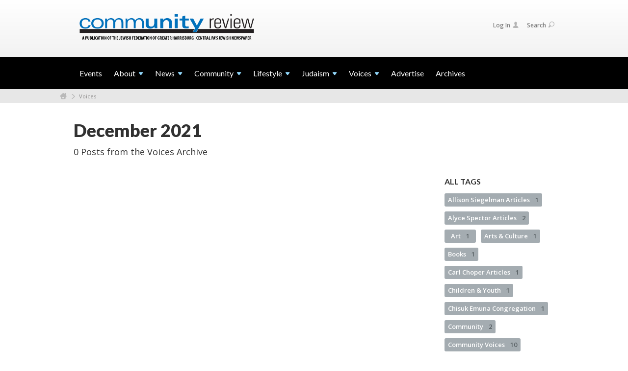

--- FILE ---
content_type: text/html; charset=UTF-8
request_url: https://www.communityreviewhbg.org/voices/archive/2021/12
body_size: 4436
content:
<!DOCTYPE html>
<html lang="en-US" dir="ltr">
<head>
    
    <title>December 2021 | Voices
 | Community Review</title>

    <meta name="description" content="">
    <meta http-equiv="Content-type" content="text/html; charset=utf-8" />
    <meta name="viewport" content="width=device-width">
    <meta name="format-detection" content="telephone=no">
    <meta name="fedweb-master" content="true">

    

        
    
    
            
            
            <link rel="shortcut icon" href="https://cdn.fedweb.org/fed-63/favicon-1562779535.ico" />
    
    
    <link rel="stylesheet" href="https://cdn.fedweb.org/assets/built/theme_base.css?rel=d31ae1d" />
    <link rel="stylesheet" type="text/css" href="https://www.communityreviewhbg.org/theme-stylesheet/site275_theme1?rel=d31ae1d.12be7e96" />

            
        
        
                    <style media="screen" type="text/css">
                .main-nav{
background: rgb(0, 0, 0);
}
.main-nav .shell{
width: 100%;
background-color: black;
}

/* reduced padding on 2nd footer row */
.footer-row:last-child .footer-column-wrapper{
  padding-top: 30px;
  padding-bottom: 30px;
}
            </style>
            
    
    
    
    
    

    
    <script src="//maps.google.com/maps/api/js?key=AIzaSyAVI9EpnhUbtO45EWta7tQ235hxRxVrjN8"></script>

    <script type="text/javascript" src="https://cdn.fedweb.org/assets/built/theme_base.min.js?rel=d31ae1d"></script>

    <script type="text/javascript" src="https://cdn.fedweb.org/assets/built/theme1.min.js?rel=d31ae1d"></script>

            
        
        
            
            
            
    <!-- Render Embed Codes BEGIN -->
    <!-- Global site tag (gtag.js) - Google Analytics -->
<script async src="https://www.googletagmanager.com/gtag/js?id=UA-160881123-1"></script>
<script>
  window.dataLayer = window.dataLayer || [];
  function gtag(){dataLayer.push(arguments);}
  gtag('js', new Date());

  gtag('config', 'UA-160881123-1');
</script>



    <!-- Render Embed Codes END -->

    <!-- Page Custom CSS BEGIN -->
        <!-- Page Custom CSS END -->

    <!-- Code Component CSS BEGIN -->
            
        <!-- Code Component CSS BEGIN -->

    <!-- Code Component Javascript BEGIN -->
            
        <!-- Code Component Javascript END -->
</head>
<body data-site-type="federation" class=" section-stream section-stream-archive section-id-3454
">

    
    
    
    <section class="page-wrapper ">
        <header class="
                page-header
            ">
            
                        <div class="sticky-header-container ">
                <div class="header-wrap">
                    <div class="shell">
                        <span class="mobile-top-wrapper">
                            <span class="mobile-top-wrapper-row">
                                <span class="mobile-top-wrapper-cell">
                                    <div id="logo" class=" ">
                                        <a href="https://www.communityreviewhbg.org">
                                                                                            <img src="https://cdn.fedweb.org/cache/fed-63/site-275-logo-1564152593.png"/>
                                                                                        
                                            <span class="notext">Community Review</span>
                                        </a>
                                    </div>
                                </span>
                                                                <span class="mobile-top-wrapper-cell">
                                    <a href="#" class="menu-btn">Menu</a>
                                </span>
                            </span>
                        </span>

                                                    <nav class="top-nav">
                                
                                <ul class="round-nav">
                                                                   </ul>

                                <ul class="user-nav">
                                    <li class="account-item">
                                                                                    <a href="https://www.communityreviewhbg.org/login">Log In<i class="ss-icon ico-user ss-user"></i></a>
                                                                            </li>
                                    <li>
                                        <a href="#" class="search-link">Search<i class="ss-icon ico-search ss-search"></i></a>
                                        <form action="https://www.communityreviewhbg.org/search" method="get" class="top-search">
	<input type="text" class="field" name="keywords" value="" placeholder="Search"/>
	<input type="submit" value="Search" class="submit-button">
</form>                                    </li>
                                </ul>

                                                            </nav>
                                            </div>
                </div>
                <div class="navs">
                    <nav class="top-nav-mobile">
                        <div class="shell">
                            <ul class="user-nav-mobile">

                                
                                
                                                                    <li class="logout-item"><a href="https://www.communityreviewhbg.org/login">Log In</a></li>
                                                            </ul>
                            
                                                        <ul class="social-nav-mobile">
                                                            </ul>
                        </div>
                    </nav>

                    
                    <nav class="
        main-nav
        align-left
        padding-x-default
        padding-y-default
        font-size-16
        ">
    <div class="shell">

        <ul><li><a href="https://communityreviewhbg.org/events-calendar">Events</a></li><li class="taphover"><a href="https://communityreviewhbg.org/about"> <span class="no-wrap">About<i class="ico-arrow"></i></span></a><div class="dd"><ul><li><a href="https://communityreviewhbg.org/about/subscribe">Subscribe</a></li><li><a href="https://communityreviewhbg.org/advertise">Advertise</a></li></ul></div></li><li class="taphover"><a href="https://communityreviewhbg.org/news"> <span class="no-wrap">News<i class="ico-arrow"></i></span></a><div class="dd"><ul><li><a href="https://jewishharrisburg.org/covid-19-info-and-updates">COVID-19</a></li><li><a href="https://communityreviewhbg.org/news/national-international">National/International</a></li><li><a href="https://communityreviewhbg.org/news/local">Local</a></li><li><a href="https://communityreviewhbg.org/israel">Israel</a></li></ul></div></li><li class="taphover"><a href="https://communityreviewhbg.org/community"> <span class="no-wrap">Community<i class="ico-arrow"></i></span></a><div class="dd"><ul><li class="taphover"><span class="nav-type-text-item">Nearby Regions</span><div class="dd"><ul><li><a href="https://communityreviewhbg.org/lebanon">Lebanon</a></li><li><a href="https://communityreviewhbg.org/harrisburg">Harrisburg</a></li><li><a href="https://communityreviewhbg.org/community/york">York</a></li></ul></div></li><li class="taphover"><span class="nav-type-text-item">Jewish Agencies</span><div class="dd"><ul><li><a href="https://communityreviewhbg.org/campus-of-the-jewish-home">Campus of the Jewish Home</a></li><li><a href="https://communityreviewhbg.org/the-silver-academy">The Silver Academy</a></li><li><a href="https://communityreviewhbg.org/jewish-family-service">Jewish Family Service</a></li><li><a href="https://communityreviewhbg.org/jewish-community-foundation">Jewish Community Foundation</a></li><li><a href="https://communityreviewhbg.org/jewish-federation-of-greater-harrisburg">Jewish Federation of Greater Harrisburg</a></li></ul></div></li><li><a href="https://communityreviewhbg.org/community/announcementsmazel-tovs">Announcements/Mazel Tovs</a></li><li><a href="https://communityreviewhbg.org/community/obituaries">Obituaries</a></li></ul></div></li><li class="taphover"><a href="https://communityreviewhbg.org/lifestyle"> <span class="no-wrap">Lifestyle<i class="ico-arrow"></i></span></a><div class="dd"><ul><li><a href="https://communityreviewhbg.org/lifestyle/arts-culture">Arts + Culture</a></li><li><a href="https://communityreviewhbg.org/lifestyle/sports">Sports</a></li><li><a href="https://communityreviewhbg.org/lifestyle/adults-families">Adults & Families</a></li><li><a href="https://communityreviewhbg.org/lifestyle/childrenandyouth">Children & Youth</a></li><li><a href="https://communityreviewhbg.org/seniors">Seniors</a></li></ul></div></li><li class="taphover"><a href="https://communityreviewhbg.org/judaism"> <span class="no-wrap">Judaism<i class="ico-arrow"></i></span></a><div class="dd"><ul><li><a href="https://communityreviewhbg.org/judaism/holidays">Holidays</a></li><li class="taphover"><a href="https://communityreviewhbg.org/judaism/synagogues"> <span class="no-wrap">Synagogues<i class="ico-arrow"></i></span></a><div class="dd"><ul><li><a href="https://communityreviewhbg.org/judaism/synagogues/temple-beth-shalom">Temple Beth Shalom</a></li><li><a href="https://communityreviewhbg.org/judaism/synagogues/temple-ohev-sholom">Temple Ohev Sholom</a></li><li><a href="https://communityreviewhbg.org/judaism/synagogues/kesher-israel-congregation">Kesher Israel Congregation</a></li><li><a href="https://communityreviewhbg.org/judaism/synagogues/chisuk-emuna-congregation">Chisuk Emuna Congregation</a></li><li><a href="https://communityreviewhbg.org/judaism/synagogues/beth-el-temple">Beth El Temple</a></li></ul></div></li></ul></div></li><li class="taphover"><a href="https://communityreviewhbg.org/voices"> <span class="no-wrap">Voices<i class="ico-arrow"></i></span></a><div class="dd"><ul><li><a href="https://communityreviewhbg.org/voices/communityvoices">Community Voices</a></li><li><a href="https://communityreviewhbg.org/voices/rabbis">Local Rabbis</a></li><li><a href="https://communityreviewhbg.org/voices/ceoletters">CEO Letters</a></li></ul></div></li><li><a href="https://communityreviewhbg.org/advertise">Advertise</a></li><li><a href="https://jewishharrisburg.org/resources/community-review/community-review-archives">Archives</a></li></ul>

        
    </div>
</nav>

                </div>
            </div>

                            <nav class="breadcrumbs">
                    <div class="shell">
                        <div class="row">
                            <ul>
                                <li><a href="https://www.communityreviewhbg.org" class="home-link">Home</a></li>

                                                                                                            <li>
                                                                                            <a href="https://communityreviewhbg.org/voices">
                                                                                            Voices
                                            </a>
                                        </li>
                                                                    
                            </ul>
                        </div>
                    </div>
                </nav>
            
                            
                                    </header>

                                
    <section class="page-main">
        <div class="shell">
            <section class="row">
                <section class="col-7 col-12-mobile">
                    <header class="page-title">
                        <h2>December 2021</h2>
                        <h3>0 Posts from the Voices Archive</h3>
                    </header>
                </section>
            </section>
        </div>
        <div class="shell">
            <section class="row">
                <section class="col-8">
                    <div class="news list">

                        
                    </div>

                    

                    

                </section>
                <aside class="col-3 offset-1 offset-1-mobile">

                    <div class="widget">
        <h4>All Tags</h4>
        <ul class="tags" id="list_tags">
                            <li >
                    <a href="/tag-clicked/33054/3454/84228">
                        Allison Siegelman Articles
                        <span class="num">
                            1
                        </span>
                    </a>
                </li>
                            <li >
                    <a href="/tag-clicked/33054/3454/80031">
                        Alyce Spector Articles
                        <span class="num">
                            2
                        </span>
                    </a>
                </li>
                            <li >
                    <a href="/tag-clicked/33054/3454/77946">
                        Art
                        <span class="num">
                            1
                        </span>
                    </a>
                </li>
                            <li >
                    <a href="/tag-clicked/33054/3454/80198">
                        Arts &amp; Culture
                        <span class="num">
                            1
                        </span>
                    </a>
                </li>
                            <li >
                    <a href="/tag-clicked/33054/3454/78102">
                        Books
                        <span class="num">
                            1
                        </span>
                    </a>
                </li>
                            <li >
                    <a href="/tag-clicked/33054/3454/80226">
                        Carl Choper Articles
                        <span class="num">
                            1
                        </span>
                    </a>
                </li>
                            <li >
                    <a href="/tag-clicked/33054/3454/78078">
                        Children &amp; Youth
                        <span class="num">
                            1
                        </span>
                    </a>
                </li>
                            <li >
                    <a href="/tag-clicked/33054/3454/77958">
                        Chisuk Emuna Congregation
                        <span class="num">
                            1
                        </span>
                    </a>
                </li>
                            <li >
                    <a href="/tag-clicked/33054/3454/77947">
                        Community
                        <span class="num">
                            2
                        </span>
                    </a>
                </li>
                            <li >
                    <a href="/tag-clicked/33054/3454/80032">
                        Community Voices
                        <span class="num">
                            10
                        </span>
                    </a>
                </li>
                            <li style="display: none;">
                    <a href="/tag-clicked/33054/3454/77963">
                        Congregation Beth Israel - Lebanon
                        <span class="num">
                            4
                        </span>
                    </a>
                </li>
                            <li style="display: none;">
                    <a href="/tag-clicked/33054/3454/80276">
                        Conrad Siegel Articles
                        <span class="num">
                            1
                        </span>
                    </a>
                </li>
                            <li style="display: none;">
                    <a href="/tag-clicked/33054/3454/80277">
                        COVID-19
                        <span class="num">
                            4
                        </span>
                    </a>
                </li>
                            <li style="display: none;">
                    <a href="/tag-clicked/33054/3454/78283">
                        Culture
                        <span class="num">
                            1
                        </span>
                    </a>
                </li>
                            <li style="display: none;">
                    <a href="/tag-clicked/33054/3454/77914">
                        Features
                        <span class="num">
                            32
                        </span>
                    </a>
                </li>
                            <li style="display: none;">
                    <a href="/tag-clicked/33054/3454/78080">
                        Federation
                        <span class="num">
                            1
                        </span>
                    </a>
                </li>
                            <li style="display: none;">
                    <a href="/tag-clicked/33054/3454/82243">
                        Harvey Freedenberg Articles
                        <span class="num">
                            1
                        </span>
                    </a>
                </li>
                            <li style="display: none;">
                    <a href="/tag-clicked/33054/3454/82639">
                        Haverim
                        <span class="num">
                            1
                        </span>
                    </a>
                </li>
                            <li style="display: none;">
                    <a href="/tag-clicked/33054/3454/79679">
                        Holidays
                        <span class="num">
                            3
                        </span>
                    </a>
                </li>
                            <li style="display: none;">
                    <a href="/tag-clicked/33054/3454/83581">
                        Interfaith
                        <span class="num">
                            1
                        </span>
                    </a>
                </li>
                            <li style="display: none;">
                    <a href="/tag-clicked/33054/3454/78285">
                        Israel
                        <span class="num">
                            2
                        </span>
                    </a>
                </li>
                            <li style="display: none;">
                    <a href="/tag-clicked/33054/3454/78112">
                        Jenn Ross Articles
                        <span class="num">
                            59
                        </span>
                    </a>
                </li>
                            <li style="display: none;">
                    <a href="/tag-clicked/33054/3454/80183">
                        Jewish Federation of Greater Harrisburg
                        <span class="num">
                            1
                        </span>
                    </a>
                </li>
                            <li style="display: none;">
                    <a href="/tag-clicked/33054/3454/83161">
                        Kulanu
                        <span class="num">
                            1
                        </span>
                    </a>
                </li>
                            <li style="display: none;">
                    <a href="/tag-clicked/33054/3454/78103">
                        Lebanon
                        <span class="num">
                            1
                        </span>
                    </a>
                </li>
                            <li style="display: none;">
                    <a href="/tag-clicked/33054/3454/81165">
                        Letters to the Editor
                        <span class="num">
                            1
                        </span>
                    </a>
                </li>
                            <li style="display: none;">
                    <a href="/tag-clicked/33054/3454/78193">
                        Maly Jackson Articles
                        <span class="num">
                            1
                        </span>
                    </a>
                </li>
                            <li style="display: none;">
                    <a href="/tag-clicked/33054/3454/80048">
                        Mandy Cheskis Articles
                        <span class="num">
                            1
                        </span>
                    </a>
                </li>
                            <li style="display: none;">
                    <a href="/tag-clicked/33054/3454/78290">
                        News
                        <span class="num">
                            1
                        </span>
                    </a>
                </li>
                            <li style="display: none;">
                    <a href="/tag-clicked/33054/3454/78458">
                        Obituaries
                        <span class="num">
                            1
                        </span>
                    </a>
                </li>
                            <li style="display: none;">
                    <a href="/tag-clicked/33054/3454/78500">
                        Obituaries Tab
                        <span class="num">
                            1
                        </span>
                    </a>
                </li>
                            <li style="display: none;">
                    <a href="/tag-clicked/33054/3454/78455">
                        Peter Kessler Articles
                        <span class="num">
                            1
                        </span>
                    </a>
                </li>
                            <li style="display: none;">
                    <a href="/tag-clicked/33054/3454/83160">
                        Rabbi Ron Muroff Articles
                        <span class="num">
                            1
                        </span>
                    </a>
                </li>
                            <li style="display: none;">
                    <a href="/tag-clicked/33054/3454/80044">
                        Rabbi Sam Yolen Articles
                        <span class="num">
                            14
                        </span>
                    </a>
                </li>
                            <li style="display: none;">
                    <a href="/tag-clicked/33054/3454/78108">
                        Sam Yolen Articles
                        <span class="num">
                            2
                        </span>
                    </a>
                </li>
                            <li style="display: none;">
                    <a href="/tag-clicked/33054/3454/78099">
                        Sports
                        <span class="num">
                            1
                        </span>
                    </a>
                </li>
                            <li style="display: none;">
                    <a href="/tag-clicked/33054/3454/77961">
                        Temple Ohev Sholom
                        <span class="num">
                            1
                        </span>
                    </a>
                </li>
                            <li style="display: none;">
                    <a href="/tag-clicked/33054/3454/78111">
                        Voices
                        <span class="num">
                            71
                        </span>
                    </a>
                </li>
            
        </ul>
        <div class="buttons">
            <button class="button small" id="link_more" aria-expanded="false">See all <i class="fa fa-angle-down" style="color: inherit" id="more"></i></button>
        </div>
    </div>


                    
                    

                </aside>
            </section>
        </div>
        
    </section>

        
        <section class="hovering-side-bar unpositioned">
            <div class="items">
                                                </div>
        </section>

        <div class="footer-push"></div>
    </section>

    <footer class="page-footer">
        <div class="footer-wrapper">
            <div class="footer-row row row-has-footernavigation row-has-contactus "
                 >
                <div class="shell">
                    <section class="footer-section flex-container justify-space-between nowrap">
                                                            <section class="flex-item col-8 footer-column item-count-1">
                                    <div class="footer-column-wrapper">
                                                                                                                                                                                        <div id="component-518778" class="component-container component-class-footernavigation ">
                                                        <div class="footer-navigation">
    <div class="flex-container justify-space-between" data-cols="1">
        <div class="flex-item">
                                     <h4>                     <a href="https://communityreviewhbg.org/news">Top Stories</a>
                 </h4>                         </div>
        </div>
</div>
                                                    </div>
                                                                                                                                                                        </div>
                                </section>
                                                            <section class="flex-item col-4 footer-column item-count-1">
                                    <div class="footer-column-wrapper">
                                                                                                                                                                                        <div id="component-518779" class="component-container component-class-contactus ">
                                                        <div class="contact-us">
    <h4>CONTACT US</h4>
    <address>
        <p class="location">
            <i class="ss-icon ss-location"></i><br>
            
                            Community Review - Central PA&#039;s Jewish Newspaper<br />
            
                            3301 N. Front St. <br />
            
            
            Harrisburg, PA 17110
        </p>
        <p class="contact" style="margin-top: 12px;">
            <i class="ss-icon ss-phone"></i><br>

                            717-236-9555 <br />
            
            <a class="contact-email" href="/cdn-cgi/l/email-protection#76011314051f0213361c13011f051e1013121e141158190411"><span class="__cf_email__" data-cfemail="7b0c1e1908120f1e3b111e0c1208131d1e1f13191c5514091c">[email&#160;protected]</span></a>
        </p>
    </address>
</div>

                                                    </div>
                                                                                                                                                                        </div>
                                </section>
                                                </section> <!-- /.footer-section -->
                </div> <!-- /.shell -->
            </div> <!-- /.footer-row -->
                                <div class="footer-row row row-has-wysiwyg "
                 >
                <div class="shell">
                    <section class="footer-section flex-container justify-space-between nowrap">
                                                            <section class="flex-item col-12 footer-column item-count-1">
                                    <div class="footer-column-wrapper">
                                                                                                                                                                                        <div id="component-518780" class="component-container component-class-wysiwyg ">
                                                        <div class="editor-copy"><div class="custom-footer"><p>Community Review is published bi-weekly and online by the Jewish Federation of Greater Harrisburg. Subscription rate: $50/year.</p>

<p>The opinions expressed in the Community Review do not necessarily reflect the position of the Jewish Federation of Greater Harrisburg. <em>The Federation does not endorese any candidate or political party for any elected office. </em></p></div></div>
                                                    </div>
                                                                                                                                                                        </div>
                                </section>
                                                </section> <!-- /.footer-section -->
                </div> <!-- /.shell -->
            </div> <!-- /.footer-row -->
            

        </div> <!-- /.footer-wrapper -->
        <section class="copy">
            <div class="shell">
                <p class="left"><a href="#" class="logo">
                                            <img src="https://cdn.fedweb.org/assets/theme1/stylesheets/images/logo-footer.png" alt="" />
                                    </a> Copyright &copy; 2026 Community Review - Central PA&#039;s Jewish Newspaper. All Rights Reserved.</p>
                                    <p class="right">Powered by FEDWEB &reg; Central     <a href="https://www.communityreviewhbg.org/privacy-policy" class="privacy-policy">Privacy Policy</a>     <a href="https://www.communityreviewhbg.org/terms-of-use">Terms of Use</a></p>
                            </div>
        </section> <!-- /.copy -->
    </footer>

    
    
    
    
    
    
    
    
    <script data-cfasync="false" src="/cdn-cgi/scripts/5c5dd728/cloudflare-static/email-decode.min.js"></script><script type="text/javascript">
	window.base_asset_url = "https:\/\/cdn.fedweb.org\/";
</script>

    
        <script>
        var $linkMore = $('#link_more');

        $linkMore.click(function(){
            $('ul#list_tags').children().show();
            $linkMore.hide();
        });
    </script>

    
</body>
</html>
